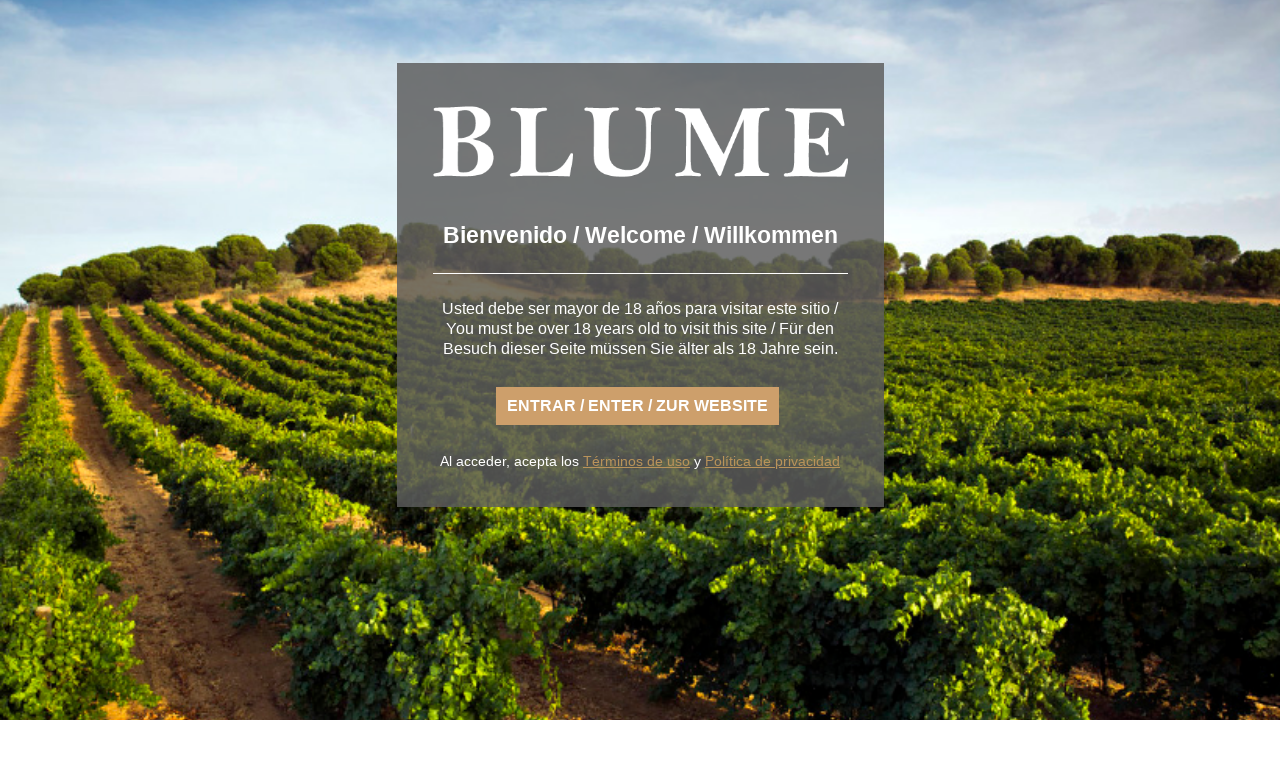

--- FILE ---
content_type: text/css
request_url: https://blume.com.es/wp-content/plugins/dispensary-age-verification/public/css/dispensary-age-verification-public.min.css?ver=2.9.1
body_size: 644
content:
.avwp-av,.avwp-av button{font-family:"Playfair Display",Sans-serif;border-radius:0}.avwp-av,.avwp-av .errors li span,.avwp-av button{text-align:center;box-sizing:border-box}.avwp-av,.avwp-av .errors,.avwp-av .errors li span,.avwp-av .fields,.avwp-av button,.avwp-av button.yes:hover,.avwp-av button:hover,.avwp-av h2,.avwp-av p,.avwp-av-overlay{box-sizing:border-box}.avwp-av-overlay{background:rgba(0,0,0,.9);cursor:wait;height:100%;opacity:0;position:fixed;top:0;right:0;bottom:0;left:0;width:100%;z-index:99998}.avwp-av{background:#5c5c5cd4;box-shadow:0 0 15px #000;opacity:1;position:fixed;padding:36px;width:487px;z-index:99999}.avwp-av h2{border-bottom:1px solid #fff;color:#fff;font-size:23px;margin:0 0 12px;padding-bottom:21px;padding-top:15px}.avwp-av img{margin-bottom:12px;max-width:100%;height:auto}.avwp-av .terms,.avwp-av button,.avwp-av p:last-child{margin-bottom:0}.avwp-av p{margin:0;color:#fff;line-height:20px}.avwp-av .content{margin-top:25px}.avwp-av p strong{color:#ff1f1f}.avwp-av button{background:#ddd;border:1px solid transparent;color:#fff;cursor:pointer;display:inline-block;font-weight:700;line-height:1.5;margin-left:1%;margin-top:12px;padding:6px 10px;vertical-align:middle;white-space:nowrap;-ms-touch-action:manipulation;touch-action:manipulation;-webkit-user-select:none;-moz-user-select:none;-ms-user-select:none;user-select:none}.avwp-av button:hover{background:#dadada;border:1px solid transparent}.avwp-av button.yes{background:#cd9f6b;margin-left:0;margin-right:1%;margin-top:28px}.avwp-av button.yes:hover{background:#cd9f6b}.avwp-av .terms{margin-top:26px;font-size:14px}.avwp-av .errors{color:#ff1f1f;font-size:12px;line-height:18px;margin:0 0 20px}.avwp-av .errors li,.avwp-av .errors ul{box-sizing:border-box;list-style:none;margin:0;padding:0 0 3px}.avwp-av .errors li span{background:#ebebeb;border:1px solid #ccc;border-radius:7px;color:#ff1f1f;display:inline-block;font-size:9px;font-weight:700;height:14px;line-height:13px;margin-right:5px;position:relative;top:-2px;text-shadow:1px 1px 0 #fff;width:14px}.avwp-av .fields{clear:both;margin:10px 0}@media (max-width:500px){.avwp-av{box-sizing:border-box;margin-left:1px;margin-right:20px;width:auto}.avwp-av img{max-width:100%;max-height:200px}.avwp-av button{box-sizing:border-box;display:block;width:100%}.avwp-av button.no,.avwp-av button.yes{margin-left:0;margin-right:0}}


--- FILE ---
content_type: text/css
request_url: https://blume.com.es/wp-content/uploads/elementor/css/post-2183.css?ver=1734659832
body_size: 1890
content:
.elementor-widget-icon-list .elementor-icon-list-item:not(:last-child):after{border-color:var( --e-global-color-text );}.elementor-widget-icon-list .elementor-icon-list-icon i{color:var( --e-global-color-primary );}.elementor-widget-icon-list .elementor-icon-list-icon svg{fill:var( --e-global-color-primary );}.elementor-widget-icon-list .elementor-icon-list-item > .elementor-icon-list-text, .elementor-widget-icon-list .elementor-icon-list-item > a{font-family:var( --e-global-typography-text-font-family ), Sans-serif;font-weight:var( --e-global-typography-text-font-weight );}.elementor-widget-icon-list .elementor-icon-list-text{color:var( --e-global-color-secondary );}.elementor-2183 .elementor-element.elementor-element-32bc52c > .elementor-widget-container{margin:0px 0px 0px 0px;}.elementor-2183 .elementor-element.elementor-element-32bc52c .elementor-icon-list-items:not(.elementor-inline-items) .elementor-icon-list-item:not(:last-child){padding-bottom:calc(16px/2);}.elementor-2183 .elementor-element.elementor-element-32bc52c .elementor-icon-list-items:not(.elementor-inline-items) .elementor-icon-list-item:not(:first-child){margin-top:calc(16px/2);}.elementor-2183 .elementor-element.elementor-element-32bc52c .elementor-icon-list-items.elementor-inline-items .elementor-icon-list-item{margin-right:calc(16px/2);margin-left:calc(16px/2);}.elementor-2183 .elementor-element.elementor-element-32bc52c .elementor-icon-list-items.elementor-inline-items{margin-right:calc(-16px/2);margin-left:calc(-16px/2);}body.rtl .elementor-2183 .elementor-element.elementor-element-32bc52c .elementor-icon-list-items.elementor-inline-items .elementor-icon-list-item:after{left:calc(-16px/2);}body:not(.rtl) .elementor-2183 .elementor-element.elementor-element-32bc52c .elementor-icon-list-items.elementor-inline-items .elementor-icon-list-item:after{right:calc(-16px/2);}.elementor-2183 .elementor-element.elementor-element-32bc52c .elementor-icon-list-icon i{color:#000000;transition:color 0.3s;}.elementor-2183 .elementor-element.elementor-element-32bc52c .elementor-icon-list-icon svg{fill:#000000;transition:fill 0.3s;}.elementor-2183 .elementor-element.elementor-element-32bc52c .elementor-icon-list-item:hover .elementor-icon-list-icon i{color:#EFB810;}.elementor-2183 .elementor-element.elementor-element-32bc52c .elementor-icon-list-item:hover .elementor-icon-list-icon svg{fill:#EFB810;}.elementor-2183 .elementor-element.elementor-element-32bc52c{--e-icon-list-icon-size:17px;--e-icon-list-icon-align:center;--e-icon-list-icon-margin:0 calc(var(--e-icon-list-icon-size, 1em) * 0.125);--icon-vertical-offset:0px;}.elementor-2183 .elementor-element.elementor-element-32bc52c .elementor-icon-list-text{transition:color 0.3s;}.elementor-widget-image .widget-image-caption{color:var( --e-global-color-text );font-family:var( --e-global-typography-text-font-family ), Sans-serif;font-weight:var( --e-global-typography-text-font-weight );}.elementor-2183 .elementor-element.elementor-element-ce553ee img{width:100px;height:76px;}.elementor-2183 .elementor-element.elementor-element-3473c1aa > .elementor-container > .elementor-column > .elementor-widget-wrap{align-content:center;align-items:center;}.elementor-2183 .elementor-element.elementor-element-3473c1aa > .elementor-background-overlay{opacity:0.87;transition:background 0.3s, border-radius 0.3s, opacity 0.3s;}.elementor-2183 .elementor-element.elementor-element-3473c1aa{box-shadow:0px 0px 8px 0px rgba(0,0,0,0.5);transition:background 0.3s, border 0.3s, border-radius 0.3s, box-shadow 0.3s;margin-top:0px;margin-bottom:0px;padding:20px 0px 20px 0px;z-index:9999;}.elementor-2183 .elementor-element.elementor-element-5fbedca4 > .elementor-widget-wrap > .elementor-widget:not(.elementor-widget__width-auto):not(.elementor-widget__width-initial):not(:last-child):not(.elementor-absolute){margin-bottom:0px;}.elementor-2183 .elementor-element.elementor-element-5fbedca4 > .elementor-element-populated{margin:0px 0px 0px 0px;--e-column-margin-right:0px;--e-column-margin-left:0px;padding:0px 0px 0px 0px;}.elementor-widget-site-logo .hfe-site-logo-container .hfe-site-logo-img{border-color:var( --e-global-color-primary );}.elementor-widget-site-logo .widget-image-caption{color:var( --e-global-color-text );font-family:var( --e-global-typography-text-font-family ), Sans-serif;font-weight:var( --e-global-typography-text-font-weight );}.elementor-2183 .elementor-element.elementor-element-3b254d3e .hfe-site-logo-container, .elementor-2183 .elementor-element.elementor-element-3b254d3e .hfe-caption-width figcaption{text-align:left;}.elementor-2183 .elementor-element.elementor-element-3b254d3e .hfe-site-logo .hfe-site-logo-container img{width:205px;}.elementor-2183 .elementor-element.elementor-element-3b254d3e .widget-image-caption{margin-top:0px;margin-bottom:0px;}.elementor-2183 .elementor-element.elementor-element-3b254d3e .hfe-site-logo-container .hfe-site-logo-img{border-style:none;}.elementor-widget-navigation-menu .menu-item a.hfe-menu-item.elementor-button{background-color:var( --e-global-color-accent );font-family:var( --e-global-typography-accent-font-family ), Sans-serif;font-weight:var( --e-global-typography-accent-font-weight );}.elementor-widget-navigation-menu .menu-item a.hfe-menu-item.elementor-button:hover{background-color:var( --e-global-color-accent );}.elementor-widget-navigation-menu a.hfe-menu-item, .elementor-widget-navigation-menu a.hfe-sub-menu-item{font-family:var( --e-global-typography-primary-font-family ), Sans-serif;font-weight:var( --e-global-typography-primary-font-weight );}.elementor-widget-navigation-menu .menu-item a.hfe-menu-item, .elementor-widget-navigation-menu .sub-menu a.hfe-sub-menu-item{color:var( --e-global-color-text );}.elementor-widget-navigation-menu .menu-item a.hfe-menu-item:hover,
								.elementor-widget-navigation-menu .sub-menu a.hfe-sub-menu-item:hover,
								.elementor-widget-navigation-menu .menu-item.current-menu-item a.hfe-menu-item,
								.elementor-widget-navigation-menu .menu-item a.hfe-menu-item.highlighted,
								.elementor-widget-navigation-menu .menu-item a.hfe-menu-item:focus{color:var( --e-global-color-accent );}.elementor-widget-navigation-menu .hfe-nav-menu-layout:not(.hfe-pointer__framed) .menu-item.parent a.hfe-menu-item:before,
								.elementor-widget-navigation-menu .hfe-nav-menu-layout:not(.hfe-pointer__framed) .menu-item.parent a.hfe-menu-item:after{background-color:var( --e-global-color-accent );}.elementor-widget-navigation-menu .hfe-nav-menu-layout:not(.hfe-pointer__framed) .menu-item.parent .sub-menu .hfe-has-submenu-container a:after{background-color:var( --e-global-color-accent );}.elementor-widget-navigation-menu .hfe-pointer__framed .menu-item.parent a.hfe-menu-item:before,
								.elementor-widget-navigation-menu .hfe-pointer__framed .menu-item.parent a.hfe-menu-item:after{border-color:var( --e-global-color-accent );}
							.elementor-widget-navigation-menu .sub-menu li a.hfe-sub-menu-item,
							.elementor-widget-navigation-menu nav.hfe-dropdown li a.hfe-sub-menu-item,
							.elementor-widget-navigation-menu nav.hfe-dropdown li a.hfe-menu-item,
							.elementor-widget-navigation-menu nav.hfe-dropdown-expandible li a.hfe-menu-item,
							.elementor-widget-navigation-menu nav.hfe-dropdown-expandible li a.hfe-sub-menu-item{font-family:var( --e-global-typography-accent-font-family ), Sans-serif;font-weight:var( --e-global-typography-accent-font-weight );}.elementor-2183 .elementor-element.elementor-element-757951a4 .menu-item a.hfe-menu-item{padding-left:15px;padding-right:15px;}.elementor-2183 .elementor-element.elementor-element-757951a4 .menu-item a.hfe-sub-menu-item{padding-left:calc( 15px + 20px );padding-right:15px;}.elementor-2183 .elementor-element.elementor-element-757951a4 .hfe-nav-menu__layout-vertical .menu-item ul ul a.hfe-sub-menu-item{padding-left:calc( 15px + 40px );padding-right:15px;}.elementor-2183 .elementor-element.elementor-element-757951a4 .hfe-nav-menu__layout-vertical .menu-item ul ul ul a.hfe-sub-menu-item{padding-left:calc( 15px + 60px );padding-right:15px;}.elementor-2183 .elementor-element.elementor-element-757951a4 .hfe-nav-menu__layout-vertical .menu-item ul ul ul ul a.hfe-sub-menu-item{padding-left:calc( 15px + 80px );padding-right:15px;}.elementor-2183 .elementor-element.elementor-element-757951a4 .menu-item a.hfe-menu-item, .elementor-2183 .elementor-element.elementor-element-757951a4 .menu-item a.hfe-sub-menu-item{padding-top:15px;padding-bottom:15px;}.elementor-2183 .elementor-element.elementor-element-757951a4 ul.sub-menu{width:220px;}.elementor-2183 .elementor-element.elementor-element-757951a4 .sub-menu a.hfe-sub-menu-item,
						 .elementor-2183 .elementor-element.elementor-element-757951a4 nav.hfe-dropdown li a.hfe-menu-item,
						 .elementor-2183 .elementor-element.elementor-element-757951a4 nav.hfe-dropdown li a.hfe-sub-menu-item,
						 .elementor-2183 .elementor-element.elementor-element-757951a4 nav.hfe-dropdown-expandible li a.hfe-menu-item,
						 .elementor-2183 .elementor-element.elementor-element-757951a4 nav.hfe-dropdown-expandible li a.hfe-sub-menu-item{padding-top:15px;padding-bottom:15px;}.elementor-2183 .elementor-element.elementor-element-757951a4 .hfe-nav-menu__toggle{margin-left:auto;}.elementor-2183 .elementor-element.elementor-element-757951a4 a.hfe-menu-item, .elementor-2183 .elementor-element.elementor-element-757951a4 a.hfe-sub-menu-item{font-family:"Raleway", Sans-serif;font-size:15px;font-weight:600;text-transform:uppercase;}.elementor-2183 .elementor-element.elementor-element-757951a4 .menu-item a.hfe-menu-item, .elementor-2183 .elementor-element.elementor-element-757951a4 .sub-menu a.hfe-sub-menu-item{color:#000000;}.elementor-2183 .elementor-element.elementor-element-757951a4 .menu-item a.hfe-menu-item:hover,
								.elementor-2183 .elementor-element.elementor-element-757951a4 .sub-menu a.hfe-sub-menu-item:hover,
								.elementor-2183 .elementor-element.elementor-element-757951a4 .menu-item.current-menu-item a.hfe-menu-item,
								.elementor-2183 .elementor-element.elementor-element-757951a4 .menu-item a.hfe-menu-item.highlighted,
								.elementor-2183 .elementor-element.elementor-element-757951a4 .menu-item a.hfe-menu-item:focus{color:#EFB810;}.elementor-2183 .elementor-element.elementor-element-757951a4 .menu-item.current-menu-item a.hfe-menu-item,
								.elementor-2183 .elementor-element.elementor-element-757951a4 .menu-item.current-menu-ancestor a.hfe-menu-item{color:#EFB810;}.elementor-2183 .elementor-element.elementor-element-757951a4 .sub-menu,
								.elementor-2183 .elementor-element.elementor-element-757951a4 nav.hfe-dropdown,
								.elementor-2183 .elementor-element.elementor-element-757951a4 nav.hfe-dropdown-expandible,
								.elementor-2183 .elementor-element.elementor-element-757951a4 nav.hfe-dropdown .menu-item a.hfe-menu-item,
								.elementor-2183 .elementor-element.elementor-element-757951a4 nav.hfe-dropdown .menu-item a.hfe-sub-menu-item{background-color:#fff;}.elementor-2183 .elementor-element.elementor-element-757951a4 .sub-menu li.menu-item:not(:last-child),
						.elementor-2183 .elementor-element.elementor-element-757951a4 nav.hfe-dropdown li.menu-item:not(:last-child),
						.elementor-2183 .elementor-element.elementor-element-757951a4 nav.hfe-dropdown-expandible li.menu-item:not(:last-child){border-bottom-style:solid;border-bottom-color:#c4c4c4;border-bottom-width:1px;}.elementor-2183 .elementor-element.elementor-element-757951a4 div.hfe-nav-menu-icon{color:#000000;}.elementor-2183 .elementor-element.elementor-element-757951a4 div.hfe-nav-menu-icon svg{fill:#000000;}.elementor-widget-polylang-language-switcher .cpel-switcher__lang a{font-family:var( --e-global-typography-primary-font-family ), Sans-serif;font-weight:var( --e-global-typography-primary-font-weight );color:var( --e-global-color-text );}.elementor-widget-polylang-language-switcher .cpel-switcher__icon{color:var( --e-global-color-text );}.elementor-widget-polylang-language-switcher .cpel-switcher__lang a:hover, .elementor-widget-polylang-language-switcher .cpel-switcher__lang a:focus{font-family:var( --e-global-typography-primary-font-family ), Sans-serif;font-weight:var( --e-global-typography-primary-font-weight );color:var( --e-global-color-accent );}.elementor-widget-polylang-language-switcher .cpel-switcher__lang.cpel-switcher__lang--active a{font-family:var( --e-global-typography-primary-font-family ), Sans-serif;font-weight:var( --e-global-typography-primary-font-weight );}.elementor-2183 .elementor-element.elementor-element-03b5603{width:var( --container-widget-width, 98.964% );max-width:98.964%;--container-widget-width:98.964%;--container-widget-flex-grow:0;}.elementor-2183 .elementor-element.elementor-element-03b5603 > .elementor-widget-container{margin:0% 0% 3% 0%;}.elementor-2183 .elementor-element.elementor-element-03b5603 .cpel-switcher__lang a{font-family:"Raleway", Sans-serif;font-weight:600;text-transform:uppercase;color:#000000;}.elementor-2183 .elementor-element.elementor-element-03b5603 .cpel-switcher__icon{color:#000000;padding-left:10px;}.elementor-2183 .elementor-element.elementor-element-03b5603.cpel-switcher--layout-dropdown .cpel-switcher__lang a{background-color:#FFFFFF00;}.elementor-2183 .elementor-element.elementor-element-03b5603 .cpel-switcher__lang a:hover, .elementor-2183 .elementor-element.elementor-element-03b5603 .cpel-switcher__lang a:focus{color:#EFB810;}.elementor-2183 .elementor-element.elementor-element-03b5603.cpel-switcher--layout-dropdown .cpel-switcher__lang a:hover, .elementor-2183 .elementor-element.elementor-element-03b5603.cpel-switcher--layout-dropdown .cpel-switcher__lang a:focus{background-color:#D9D9D900;}.elementor-2183 .elementor-element.elementor-element-03b5603.cpel-switcher--aspect-ratio-11 .cpel-switcher__flag{width:20px;height:20px;}.elementor-2183 .elementor-element.elementor-element-03b5603.cpel-switcher--aspect-ratio-43 .cpel-switcher__flag{width:20px;height:calc(20px * 0.75);}.elementor-2183 .elementor-element.elementor-element-03b5603 .cpel-switcher__flag img{border-radius:0px;}.elementor-2183 .elementor-element.elementor-element-03b5603 .cpel-switcher__name{padding-left:10px;}.elementor-2183 .elementor-element.elementor-element-335f01d{width:var( --container-widget-width, 100% );max-width:100%;--container-widget-width:100%;--container-widget-flex-grow:0;--e-icon-list-icon-size:17px;--e-icon-list-icon-align:center;--e-icon-list-icon-margin:0 calc(var(--e-icon-list-icon-size, 1em) * 0.125);--icon-vertical-offset:0px;}.elementor-2183 .elementor-element.elementor-element-335f01d > .elementor-widget-container{margin:0px 0px 0px 0px;}.elementor-2183 .elementor-element.elementor-element-335f01d .elementor-icon-list-items:not(.elementor-inline-items) .elementor-icon-list-item:not(:last-child){padding-bottom:calc(16px/2);}.elementor-2183 .elementor-element.elementor-element-335f01d .elementor-icon-list-items:not(.elementor-inline-items) .elementor-icon-list-item:not(:first-child){margin-top:calc(16px/2);}.elementor-2183 .elementor-element.elementor-element-335f01d .elementor-icon-list-items.elementor-inline-items .elementor-icon-list-item{margin-right:calc(16px/2);margin-left:calc(16px/2);}.elementor-2183 .elementor-element.elementor-element-335f01d .elementor-icon-list-items.elementor-inline-items{margin-right:calc(-16px/2);margin-left:calc(-16px/2);}body.rtl .elementor-2183 .elementor-element.elementor-element-335f01d .elementor-icon-list-items.elementor-inline-items .elementor-icon-list-item:after{left:calc(-16px/2);}body:not(.rtl) .elementor-2183 .elementor-element.elementor-element-335f01d .elementor-icon-list-items.elementor-inline-items .elementor-icon-list-item:after{right:calc(-16px/2);}.elementor-2183 .elementor-element.elementor-element-335f01d .elementor-icon-list-icon i{color:#000000;transition:color 0.3s;}.elementor-2183 .elementor-element.elementor-element-335f01d .elementor-icon-list-icon svg{fill:#000000;transition:fill 0.3s;}.elementor-2183 .elementor-element.elementor-element-335f01d .elementor-icon-list-item:hover .elementor-icon-list-icon i{color:#EFB810;}.elementor-2183 .elementor-element.elementor-element-335f01d .elementor-icon-list-item:hover .elementor-icon-list-icon svg{fill:#EFB810;}.elementor-2183 .elementor-element.elementor-element-335f01d .elementor-icon-list-text{transition:color 0.3s;}@media(min-width:768px){.elementor-2183 .elementor-element.elementor-element-bb39c52{width:50.965%;}.elementor-2183 .elementor-element.elementor-element-17481c7{width:14.123%;}.elementor-2183 .elementor-element.elementor-element-4da4f912{width:9.868%;}}@media(max-width:1024px){.elementor-2183 .elementor-element.elementor-element-c3cbca1{margin-top:10px;margin-bottom:0px;}.elementor-2183 .elementor-element.elementor-element-32bc52c > .elementor-widget-container{margin:0px 0px 0px 0px;padding:0px 20px 0px 0px;}.elementor-2183 .elementor-element.elementor-element-3473c1aa{padding:0px 20px 10px 20px;}.elementor-2183 .elementor-element.elementor-element-757951a4 nav.hfe-nav-menu__layout-horizontal:not(.hfe-dropdown) ul.sub-menu, .elementor-2183 .elementor-element.elementor-element-757951a4 nav.hfe-nav-menu__layout-expandible.menu-is-active, .elementor-2183 .elementor-element.elementor-element-757951a4 nav.hfe-nav-menu__layout-vertical:not(.hfe-dropdown) ul.sub-menu{margin-top:10px;}.elementor-2183 .elementor-element.elementor-element-757951a4 .hfe-dropdown.menu-is-active{margin-top:10px;}.elementor-2183 .elementor-element.elementor-element-757951a4 .hfe-nav-menu-icon{font-size:25px;}.elementor-2183 .elementor-element.elementor-element-757951a4 .hfe-nav-menu-icon svg{font-size:25px;line-height:25px;height:25px;width:25px;}}@media(max-width:767px){.elementor-2183 .elementor-element.elementor-element-c3cbca1{margin-top:10px;margin-bottom:0px;padding:0px 20px 0px 0px;}.elementor-2183 .elementor-element.elementor-element-32bc52c .elementor-icon-list-items:not(.elementor-inline-items) .elementor-icon-list-item:not(:last-child){padding-bottom:calc(10px/2);}.elementor-2183 .elementor-element.elementor-element-32bc52c .elementor-icon-list-items:not(.elementor-inline-items) .elementor-icon-list-item:not(:first-child){margin-top:calc(10px/2);}.elementor-2183 .elementor-element.elementor-element-32bc52c .elementor-icon-list-items.elementor-inline-items .elementor-icon-list-item{margin-right:calc(10px/2);margin-left:calc(10px/2);}.elementor-2183 .elementor-element.elementor-element-32bc52c .elementor-icon-list-items.elementor-inline-items{margin-right:calc(-10px/2);margin-left:calc(-10px/2);}body.rtl .elementor-2183 .elementor-element.elementor-element-32bc52c .elementor-icon-list-items.elementor-inline-items .elementor-icon-list-item:after{left:calc(-10px/2);}body:not(.rtl) .elementor-2183 .elementor-element.elementor-element-32bc52c .elementor-icon-list-items.elementor-inline-items .elementor-icon-list-item:after{right:calc(-10px/2);}.elementor-2183 .elementor-element.elementor-element-32bc52c{--e-icon-list-icon-size:15px;}.elementor-2183 .elementor-element.elementor-element-3473c1aa{padding:0px 20px 10px 20px;}.elementor-2183 .elementor-element.elementor-element-5fbedca4{width:40%;}.elementor-2183 .elementor-element.elementor-element-bb39c52{width:60%;}.elementor-2183 .elementor-element.elementor-element-4da4f912{width:100%;}.elementor-2183 .elementor-element.elementor-element-335f01d .elementor-icon-list-items:not(.elementor-inline-items) .elementor-icon-list-item:not(:last-child){padding-bottom:calc(10px/2);}.elementor-2183 .elementor-element.elementor-element-335f01d .elementor-icon-list-items:not(.elementor-inline-items) .elementor-icon-list-item:not(:first-child){margin-top:calc(10px/2);}.elementor-2183 .elementor-element.elementor-element-335f01d .elementor-icon-list-items.elementor-inline-items .elementor-icon-list-item{margin-right:calc(10px/2);margin-left:calc(10px/2);}.elementor-2183 .elementor-element.elementor-element-335f01d .elementor-icon-list-items.elementor-inline-items{margin-right:calc(-10px/2);margin-left:calc(-10px/2);}body.rtl .elementor-2183 .elementor-element.elementor-element-335f01d .elementor-icon-list-items.elementor-inline-items .elementor-icon-list-item:after{left:calc(-10px/2);}body:not(.rtl) .elementor-2183 .elementor-element.elementor-element-335f01d .elementor-icon-list-items.elementor-inline-items .elementor-icon-list-item:after{right:calc(-10px/2);}.elementor-2183 .elementor-element.elementor-element-335f01d{--e-icon-list-icon-size:15px;}}@media(max-width:1024px) and (min-width:768px){.elementor-2183 .elementor-element.elementor-element-5fbedca4{width:40%;}.elementor-2183 .elementor-element.elementor-element-bb39c52{width:60%;}.elementor-2183 .elementor-element.elementor-element-4da4f912{width:100%;}}

--- FILE ---
content_type: text/css
request_url: https://blume.com.es/wp-content/uploads/elementor/css/post-10563.css?ver=1734659832
body_size: 995
content:
.elementor-10563 .elementor-element.elementor-element-38b26142:not(.elementor-motion-effects-element-type-background), .elementor-10563 .elementor-element.elementor-element-38b26142 > .elementor-motion-effects-container > .elementor-motion-effects-layer{background-image:url("https://blume.com.es/wp-content/uploads/2020/07/bgfooterblumegreen.jpg");background-repeat:no-repeat;background-size:cover;}.elementor-10563 .elementor-element.elementor-element-38b26142 > .elementor-background-overlay{background-color:#0C0C20;opacity:0.3;transition:background 0.3s, border-radius 0.3s, opacity 0.3s;}.elementor-10563 .elementor-element.elementor-element-38b26142 > .elementor-container{max-width:1200px;}.elementor-10563 .elementor-element.elementor-element-38b26142{transition:background 0.3s, border 0.3s, border-radius 0.3s, box-shadow 0.3s;padding:50px 0px 20px 0px;}.elementor-10563 .elementor-element.elementor-element-4eca059e > .elementor-element-populated{margin:0px 0px 0px 0px;--e-column-margin-right:0px;--e-column-margin-left:0px;padding:0px 0px 0px 0px;}.elementor-10563 .elementor-element.elementor-element-4209950e > .elementor-container{max-width:1200px;}.elementor-10563 .elementor-element.elementor-element-70f16cc2 > .elementor-element-populated{border-style:solid;border-width:0px 0px 1px 0px;border-color:rgba(255,255,255,0.2);padding:0px 230px 40px 230px;}.elementor-widget-image .widget-image-caption{color:var( --e-global-color-text );font-family:var( --e-global-typography-text-font-family ), Sans-serif;font-weight:var( --e-global-typography-text-font-weight );}.elementor-10563 .elementor-element.elementor-element-692492b img{width:30%;}.elementor-widget-text-editor{color:var( --e-global-color-text );font-family:var( --e-global-typography-text-font-family ), Sans-serif;font-weight:var( --e-global-typography-text-font-weight );}.elementor-widget-text-editor.elementor-drop-cap-view-stacked .elementor-drop-cap{background-color:var( --e-global-color-primary );}.elementor-widget-text-editor.elementor-drop-cap-view-framed .elementor-drop-cap, .elementor-widget-text-editor.elementor-drop-cap-view-default .elementor-drop-cap{color:var( --e-global-color-primary );border-color:var( --e-global-color-primary );}.elementor-10563 .elementor-element.elementor-element-34f8061e > .elementor-widget-container{margin:-10px 0px -10px 0px;}.elementor-10563 .elementor-element.elementor-element-34f8061e{text-align:center;color:#d7d7d9;font-family:"Raleway", Sans-serif;font-size:15px;font-weight:500;}.elementor-widget-icon-list .elementor-icon-list-item:not(:last-child):after{border-color:var( --e-global-color-text );}.elementor-widget-icon-list .elementor-icon-list-icon i{color:var( --e-global-color-primary );}.elementor-widget-icon-list .elementor-icon-list-icon svg{fill:var( --e-global-color-primary );}.elementor-widget-icon-list .elementor-icon-list-item > .elementor-icon-list-text, .elementor-widget-icon-list .elementor-icon-list-item > a{font-family:var( --e-global-typography-text-font-family ), Sans-serif;font-weight:var( --e-global-typography-text-font-weight );}.elementor-widget-icon-list .elementor-icon-list-text{color:var( --e-global-color-secondary );}.elementor-10563 .elementor-element.elementor-element-1fea416a .elementor-icon-list-icon i{transition:color 0.3s;}.elementor-10563 .elementor-element.elementor-element-1fea416a .elementor-icon-list-icon svg{transition:fill 0.3s;}.elementor-10563 .elementor-element.elementor-element-1fea416a{--e-icon-list-icon-size:14px;--icon-vertical-offset:0px;}.elementor-10563 .elementor-element.elementor-element-1fea416a .elementor-icon-list-item > .elementor-icon-list-text, .elementor-10563 .elementor-element.elementor-element-1fea416a .elementor-icon-list-item > a{font-family:"Raleway", Sans-serif;font-size:14px;font-weight:600;}.elementor-10563 .elementor-element.elementor-element-1fea416a .elementor-icon-list-text{color:#D7D7D9;transition:color 0.3s;}.elementor-10563 .elementor-element.elementor-element-58e95ed3 .elementor-icon-list-icon i{color:#D7D7D9;transition:color 0.3s;}.elementor-10563 .elementor-element.elementor-element-58e95ed3 .elementor-icon-list-icon svg{fill:#D7D7D9;transition:fill 0.3s;}.elementor-10563 .elementor-element.elementor-element-58e95ed3{--e-icon-list-icon-size:14px;--icon-vertical-offset:0px;}.elementor-10563 .elementor-element.elementor-element-58e95ed3 .elementor-icon-list-item > .elementor-icon-list-text, .elementor-10563 .elementor-element.elementor-element-58e95ed3 .elementor-icon-list-item > a{font-family:"Raleway", Sans-serif;font-size:14px;font-weight:600;}.elementor-10563 .elementor-element.elementor-element-58e95ed3 .elementor-icon-list-text{color:#D7D7D9;transition:color 0.3s;}.elementor-10563 .elementor-element.elementor-element-158c68a > .elementor-widget-container{margin:10px 0px 0px 0px;}.elementor-10563 .elementor-element.elementor-element-158c68a img{width:200px;}.elementor-10563 .elementor-element.elementor-element-5aa6b01d > .elementor-container{max-width:1200px;}.elementor-10563 .elementor-element.elementor-element-5aa6b01d{border-style:solid;border-width:1px 0px 0px 0px;border-color:#4b445a;margin-top:0px;margin-bottom:0px;}.elementor-10563 .elementor-element.elementor-element-4626de0c > .elementor-element-populated{padding:30px 0px 0px 0px;}.elementor-widget-heading .elementor-heading-title{font-family:var( --e-global-typography-primary-font-family ), Sans-serif;font-weight:var( --e-global-typography-primary-font-weight );color:var( --e-global-color-primary );}.elementor-10563 .elementor-element.elementor-element-424900a1{text-align:center;}.elementor-10563 .elementor-element.elementor-element-424900a1 .elementor-heading-title{font-family:"Raleway", Sans-serif;font-size:14px;font-weight:300;color:#d7d7d9;}@media(max-width:1024px){.elementor-10563 .elementor-element.elementor-element-38b26142:not(.elementor-motion-effects-element-type-background), .elementor-10563 .elementor-element.elementor-element-38b26142 > .elementor-motion-effects-container > .elementor-motion-effects-layer{background-position:center center;}.elementor-10563 .elementor-element.elementor-element-38b26142{padding:0px 0px 0px 0px;}.elementor-10563 .elementor-element.elementor-element-4eca059e > .elementor-element-populated{margin:50px 0px 35px 0px;--e-column-margin-right:0px;--e-column-margin-left:0px;}.elementor-10563 .elementor-element.elementor-element-4209950e{margin-top:0px;margin-bottom:0px;padding:0px 0px 0px 0px;}.elementor-10563 .elementor-element.elementor-element-70f16cc2 > .elementor-element-populated{padding:30px 50px 50px 50px;}.elementor-10563 .elementor-element.elementor-element-34f8061e{text-align:center;}.elementor-10563 .elementor-element.elementor-element-5aa6b01d{margin-top:0px;margin-bottom:0px;}}@media(max-width:767px){.elementor-10563 .elementor-element.elementor-element-38b26142:not(.elementor-motion-effects-element-type-background), .elementor-10563 .elementor-element.elementor-element-38b26142 > .elementor-motion-effects-container > .elementor-motion-effects-layer{background-position:center center;}.elementor-10563 .elementor-element.elementor-element-38b26142{padding:0px 0px 0px 0px;}.elementor-10563 .elementor-element.elementor-element-4209950e{margin-top:-20px;margin-bottom:0px;}.elementor-10563 .elementor-element.elementor-element-70f16cc2 > .elementor-widget-wrap > .elementor-widget:not(.elementor-widget__width-auto):not(.elementor-widget__width-initial):not(:last-child):not(.elementor-absolute){margin-bottom:0px;}.elementor-10563 .elementor-element.elementor-element-70f16cc2 > .elementor-element-populated{padding:30px 25px 030px 25px;}.elementor-10563 .elementor-element.elementor-element-34f8061e > .elementor-widget-container{margin:0px 0px 0px 0px;padding:0px 0px 0px 0px;}.elementor-10563 .elementor-element.elementor-element-1fea416a > .elementor-widget-container{margin:0px 0px 10px 0px;}.elementor-10563 .elementor-element.elementor-element-158c68a > .elementor-widget-container{margin:10px 0px 0px 0px;}}

--- FILE ---
content_type: text/javascript
request_url: https://blume.com.es/wp-content/themes/blume/js/blm.js?ver=1.1.3
body_size: 258
content:
document.addEventListener("DOMContentLoaded", function(event) {     
    jQuery('#bntsound').click(function(){ 
        var video = document.getElementById("myVideo");
        video.muted = !video.muted;
	}); 
	
    jQuery('#bntsound2').click(function(){ 
		var video = document.getElementsByClassName("elementor-background-video-hosted elementor-html5-video");
        video[0].muted = !video[0].muted;
	}); 	
	
	PUM.getPopup(10737).on('pumBeforeOpen', function(){
        $iframe = jQuery(this).find('iframe')
        src = $iframe.prop('src');
        $iframe.prop('src', '').prop('src', src + '&autoplay=1&mute=1');
        $iframe.prop('height', '800')
        $iframe.prop('width', '100%')
    });
	
}); 




--- FILE ---
content_type: image/svg+xml
request_url: https://blume.com.es/wp-content/uploads/2023/10/pdr_1col_logoCMYK.svg
body_size: 12936
content:
<?xml version="1.0" encoding="UTF-8" standalone="no"?>
<svg
   xmlns:dc="http://purl.org/dc/elements/1.1/"
   xmlns:cc="http://creativecommons.org/ns#"
   xmlns:rdf="http://www.w3.org/1999/02/22-rdf-syntax-ns#"
   xmlns:svg="http://www.w3.org/2000/svg"
   xmlns="http://www.w3.org/2000/svg"
   viewBox="0 0 878.18665 737.40002"
   height="737.40002"
   width="878.18665"
   xml:space="preserve"
   id="svg2"
   version="1.1"><metadata
     id="metadata8"><rdf:RDF><cc:Work
         rdf:about=""><dc:format>image/svg+xml</dc:format><dc:type
           rdf:resource="http://purl.org/dc/dcmitype/StillImage" /></cc:Work></rdf:RDF></metadata><defs
     id="defs6" /><g
     transform="matrix(1.3333333,0,0,-1.3333333,0,737.4)"
     id="g10"><g
       transform="scale(0.1)"
       id="g12"><path
         id="path14"
         style="fill:none;stroke:#ffffff;stroke-width:10;stroke-linecap:butt;stroke-linejoin:miter;stroke-miterlimit:4;stroke-dasharray:none;stroke-opacity:1"
         d="M 6581.38,5 H 5 v 5520.47 h 6576.38 z" /><path
         id="path16"
         style="fill:#231f20;fill-opacity:1;fill-rule:nonzero;stroke:none"
         d="m 5183.4,977.141 v 12.629 h -156.92 v -17.168 l 9.97,0.179 c 12.22,0.258 27.46,0.61 34.88,-6.691 3.2,-3.07 4.72,-7.449 4.72,-13.328 0,-12.532 -28.24,-66.25 -53.2,-113.66 -16.76,-31.832 -32.3,-61.543 -41.13,-81.633 -4.92,8.152 -16.52,27.23 -16.52,27.23 -30.82,50.313 -88.25,143.891 -88.25,168.063 0,16.41 22.15,18.789 42.85,19.726 l 6.76,0.352 v 16.93 h -204.1 v -16.211 l 3.59,-0.09 c 63.36,-1.957 74.97,-23.66 98.09,-66.938 L 4840,877.75 c 0.04,0 18.71,-30.301 18.71,-30.301 30.31,-48.179 67.97,-108.14 68.63,-156.469 v -93.429 c 0,-55.981 -10.35,-56.571 -60,-59.289 l -11.56,-0.66 v -16.071 h 202.46 v 16.938 l -3.51,0.172 c -50.35,2.339 -62.31,2.91 -61.53,57.218 0,0.032 0.82,84.563 0.82,84.563 0,78.457 88.28,228.258 125.98,274.879 l 0.04,0.078 c 13.67,17.551 28.67,17.699 49.45,17.91 l 13.99,0.231 z m -607.42,-344.692 -2.89,-3.14 c -58.91,-63.957 -108.21,-86.618 -188.32,-86.618 -20.86,0 -44.81,0.778 -67.35,6.809 -3.75,25.34 -4.49,51.16 -5.08,76.211 l -0.31,13.391 c 0,0.097 -0.66,99.617 -0.82,117.378 6.76,0.051 83.36,0.75 83.36,0.75 l 32.73,-2.39 c 13.75,-14.82 14.69,-42.11 15.43,-64.09 l 0.28,-7.488 14.02,0.027 8.71,59.301 c 3.28,28.121 6.72,57.172 15.98,85.469 l 1.6,4.832 h -17.19 l -5.35,-11.391 c -17.5,-37.5 -19.33,-41.441 -63.83,-41.441 0,0 -78.94,0 -85.74,0 0,6.871 0,105.261 0,105.261 0,30.629 2.07,57.071 6.09,81.02 4.93,0.301 37.39,2.281 37.39,2.281 h 60.11 c 62.19,0 69.58,-27.121 82.93,-76.351 l 4.54,-16.36 10.31,0.02 -0.63,4.199 c -5.04,35.32 -10.43,77.101 -12.15,119.121 l -0.15,3.53 h -14.57 l -1.1,-1.85 c -4.72,-8.258 -13.28,-11.95 -27.69,-11.95 -0.08,0 -262.97,0.821 -262.97,0.821 v -16.742 l 3.2,-0.348 c 40.82,-4.762 48.83,-9.492 48.83,-53.281 V 634.41 c 0.12,-41.769 0.16,-69.359 -13.87,-83.39 -8.39,-8.461 -22.5,-12.379 -44.25,-12.379 h -3.68 V 521.5 l 3.72,0.031 c 126.99,1.61 320.23,1.778 332.07,-4.312 l 3.55,-1.828 1.84,3.57 c 10.39,25.238 21.79,43.348 33.9,62.5 l 24.92,41.719 -1.64,1.871 z m -889.24,123.172 c 0.1,0.02 -10.78,-1.223 -16.9,-1.941 0,7.23 -0.13,59.91 -0.13,59.91 0,0 0.13,147.379 0.15,153.68 3.15,0.32 7.27,0.679 7.27,0.679 l 21.54,1.481 c 53.42,0 110.16,-34.34 110.16,-97.95 0,-64.55 -41.08,-103.558 -122.09,-115.859 z m 382.01,-214.902 -2.93,-3.309 c -16.13,-18.039 -32.19,-27.199 -47.66,-27.199 -57.34,0 -87.42,56.008 -119.33,115.289 -31.02,57.68 -63.2,116.699 -122.79,128.57 59.08,12.899 108.45,39.891 108.45,117.41 0,87.321 -92.67,118.29 -171.99,118.29 h -184.94 v -16.969 l 12.5,-0.461 c 36.52,-1.102 60.66,-1.891 60.66,-48.051 v -321.07 c 0,-62.719 -10.52,-62.938 -61.09,-64.047 l -22.68,-0.652 0.04,-16.989 h 222.76 v 16.989 l -6.25,0.218 c -23.95,0.723 -37.13,1.133 -59.12,12.481 -5.84,13.582 -7.25,31.82 -7.25,47.371 0,4.488 0.12,8.75 0.27,12.629 0,0.051 2.11,105.961 2.4,121.371 77.21,20.43 119.83,-49.918 164.73,-124.75 40.35,-67.199 82.07,-136.699 151.95,-136.699 44.18,0 65.4,24.871 82.47,44.828 l 10,11.461 -1.8,2.48 z m -995.17,92.23 c -19.26,-53.219 -44.17,-86.199 -108.7,-86.199 h -87.79 c -12.65,0 -23.45,1.871 -34.06,5.211 -9.41,54.051 -12.1,109.809 -12.1,165.598 0,32.871 0.89,65.73 1.77,98.152 l 1.74,97.219 c 0,57.39 11.05,57.879 57.55,59.82 l 19.7,0.871 -0.03,16.149 H 2708.4 v -16.848 l 3.41,-0.231 c 44.71,-3.152 56.73,-3.972 56.73,-53.261 l -0.89,-297.75 c -0.08,-78.328 -0.08,-83.039 -79.97,-83.039 H 2684 v -17.129 l 3.7,0.019 c 118.19,0.551 346.78,0.297 365.64,-4.761 l 3.88,-1.051 0.7,3.98 c 4.8,27.153 26.54,110.211 26.75,111.063 l 1.21,4.617 h -11.4 z m -581.57,-0.5 -2.92,-3.14 c -58.9,-63.957 -108.2,-86.618 -188.3,-86.618 -20.84,0 -44.81,0.778 -67.34,6.809 -3.79,25.41 -4.52,51.289 -5.09,76.359 l -0.31,13.243 c 0,0.07 -0.66,99.617 -0.78,117.378 6.75,0.051 83.3,0.75 83.3,0.75 l 32.77,-2.39 c 13.78,-14.82 14.66,-42.129 15.41,-64.129 l 0.25,-7.449 14.05,0.027 8.69,59.27 c 3.3,28.121 6.73,57.203 16.03,85.5 l 1.58,4.832 h -17.18 l -5.34,-11.379 c -17.54,-37.512 -19.37,-41.453 -63.86,-41.453 0,0 -78.95,0 -85.74,0 0,6.871 0,105.261 0,105.261 0,30.731 2.07,57.149 6.1,81.02 4.94,0.301 37.38,2.281 37.38,2.281 h 60.15 c 62.15,0 69.53,-27.141 82.93,-76.391 l 4.51,-16.32 10.29,0.02 -0.62,4.199 c -5.03,35.301 -10.43,77.09 -12.14,119.121 l -0.16,3.53 h -14.6 l -1.07,-1.85 c -4.74,-8.258 -13.27,-11.95 -27.69,-11.95 -0.1,0 -262.97,0.821 -262.97,0.821 v -16.742 l 3.26,-0.348 c 40.76,-4.762 48.74,-9.492 48.74,-53.281 l 0.02,-285.059 c 0.09,-41.742 0.15,-69.351 -13.85,-83.351 -8.43,-8.461 -22.48,-12.379 -44.26,-12.379 h -3.67 V 521.5 l 3.73,0.031 c 126.98,1.61 320.19,1.778 332.05,-4.312 l 3.56,-1.828 1.84,3.57 c 10.41,25.258 21.81,43.379 33.92,62.519 l 24.91,41.7 -1.66,1.871 z m -839.9,-88.929 c 0,0 -77.72,2.941 -83.08,3.121 -7.12,26.109 -8.33,53.41 -8.33,74.48 v 247.93 c 0,31.668 1.03,65.148 9.98,96.508 4.83,0.3 57.08,3.871 57.08,3.871 135.07,0 203.57,-69.621 203.57,-206.871 0,-139.2 -65.31,-219.039 -179.22,-219.039 z m -31.68,446.25 h -207.71 v -16.219 l 18.11,-0.41 c 39.89,-0.692 63.98,-1.082 63.98,-50.45 V 617.852 c 0,-79.52 0,-79.52 -57.28,-79.672 l -34.62,-0.399 0.05,-3.64 v -12.61 h 252.43 c 166.97,0 258.91,84.449 258.91,237.778 0,155.082 -96.13,230.461 -293.87,230.461" /><path
         id="path18"
         style="fill:#231f20;fill-opacity:1;fill-rule:nonzero;stroke:none"
         d="m 1074.42,1940.6 c -47.99,-33.83 -114.549,-52.79 -194.494,-52.79 -32.121,0 -63.406,1.55 -93.289,4.34 0,4.51 0,241.7 0,241.7 0,50.81 2.875,103.53 8.933,165.44 37.012,4.77 71.555,7.23 102.528,7.23 96.851,0 176.592,-35.17 221.302,-91.38 20.63,-30.73 32.38,-67.36 32.38,-108.64 0,-72.13 -29.44,-127.83 -77.36,-165.9 z M 873.109,2342.72 H 493.824 V 2319.2 L 516,2318.58 c 85.539,-2.19 137.168,-3.52 137.168,-100.63 v -608.21 c 0,-122.06 -25.742,-122.84 -134.109,-126.09 l -44.512,-1.53 0.019,-21.94 h 481.903 v 21.94 l -43.797,1.61 c -98.145,3.05 -127.774,3.99 -127.774,116.72 0,0.04 1.551,230.54 1.719,255.9 174.18,-6.65 348.383,-1.13 445.953,81.4 46.85,39.65 70.58,94.3 70.58,162.57 0,213.61 -217.38,242.4 -430.041,242.4 z M 1972.4,1804.26 c 0,0 -166.3,2.93 -173.63,3.05 2.31,6.21 144.2,387.3 149.01,400.18 5.58,-12.65 173.87,-393.79 176.71,-400.18 -7.68,-0.16 -152.09,-3.05 -152.09,-3.05 z m 365.97,-200.12 -20.61,51.48 -299.74,716.91 -3.16,-2.46 c -38.95,-30.54 -123.05,-76.67 -123.9,-77.14 l -4.47,-2.42 4.79,-1.95 c 19.99,-8.13 20.64,-10.94 23.69,-24.46 l 3.15,-12.58 c -0.42,0.12 -189.93,-504.69 -189.93,-504.69 -55.35,-147.77 -99.08,-264.47 -249.41,-264.47 h -2.87 v -22.04 h 357.31 v 22.08 l -18.95,-0.28 c -31.7,-0.65 -71.18,-1.55 -91.59,15.91 -9.25,7.84 -13.75,18.63 -13.75,32.92 0,63.74 26.35,124.63 51.83,183.54 0,0 20.57,49.18 21.88,52.31 3.88,0.07 191.57,3.08 191.57,3.08 0,0 156.32,-2.89 166.66,-3.08 9.06,-24.81 21.32,-49.69 34.47,-76.06 25.38,-50.93 51.62,-103.55 51.62,-155.17 0,-49.89 -57.53,-51.25 -103.78,-52.35 l -25.93,-0.98 0.11,-2.38 v -19.54 h 421.23 v 23.29 l -2.51,0.32 c -137.24,15.58 -145.01,35.66 -177.71,120.21 z m 947.11,299.31 39.71,-3.39 c 52.22,-4.11 111.38,-8.75 150.07,-31.95 -0.17,-0.04 -0.27,-1.18 -0.27,-3.09 0,-10.16 1.95,-41.76 1.95,-41.76 l 5.9,-138.83 c 0,-131.81 -7.3,-196.13 -131.11,-211.02 -15.59,-1.61 -34.08,-2.22 -53.31,-2.22 -251.75,0 -341.06,244.61 -341.06,454.06 0,202.11 102.6,406.06 331.77,406.06 213.28,0 275.7,-110 359.88,-289.49 l 0.69,-1.46 h 7.52 l -36.1,293.57 -1.21,0.58 c -8.55,4.3 -19.29,-3.4 -29.69,-10.82 -6.17,-4.45 -12.57,-9.03 -16.3,-9.03 -46.12,0 -93.93,12.94 -140.18,25.48 -46.58,12.58 -94.75,25.58 -141.5,25.58 -268.49,0 -486.91,-208 -486.91,-463.71 0,-273.9 195.13,-465.23 474.52,-465.23 22.78,0 44.75,2.03 66.35,5.23 v -0.35 c 2.66,0.37 5.24,0.98 7.89,1.37 0.59,0.09 1.21,0.13 1.8,0.23 v 0.08 c 97.54,15.15 186.15,55.31 273.08,124.69 l 1.35,1.08 -0.53,1.57 c -10.23,28.32 -13.88,65.4 -13.88,105.16 0,61.88 8.85,130.27 15.6,182.42 0,0 1.37,10.47 1.68,13.05 2.03,0.59 5.57,1.55 5.57,1.55 45.78,12.59 66.64,18.33 116.19,24.23 l 2.44,0.27 v 20.16 l -471.91,1.55 z m 2566.39,72.46 c -101.48,53.09 -197.32,103.2 -197.32,177.27 0,112.5 65.01,177.04 178.35,177.04 132.15,0 187.54,-138.65 210.74,-254.9 l 0.41,-2.02 h 26.06 l -32.87,278.94 h -16.89 c -1.35,-0.34 -33.68,-18.94 -33.68,-18.94 -23.78,1.1 -51.51,6.88 -78.35,12.46 -29.98,6.21 -60.94,12.65 -89.98,12.65 -154.08,0 -249.8,-87.54 -249.8,-228.43 0,-135.78 116.31,-192.16 228.84,-246.64 103.35,-50.08 200.95,-97.39 200.95,-202.19 0,-133.12 -78.84,-206.45 -221.99,-206.45 -71.71,0 -178.36,28.64 -178.36,107.39 0,17.97 5.55,31.56 10.89,44.77 5.18,12.8 10.11,24.96 10.11,40.34 0,37.27 -23.85,61.34 -60.77,61.34 -47.22,0 -64.03,-40.47 -64.03,-78.36 0,-160.9 193.37,-212.98 287.01,-212.98 159.87,0 330.65,71.8 330.65,273.37 0,129.41 -138.1,201.63 -259.97,265.34 z M 4616.23,1463.89 c -212.73,0 -324.06,215.97 -324.06,429.29 0,171.96 86.72,444.77 319.41,444.77 217.38,0 347.27,-209.61 347.27,-412.27 0,-186.25 -108.91,-461.79 -342.62,-461.79 z m 6.17,902.26 c -267.61,0 -485.35,-212.85 -485.35,-474.54 0,-250.53 216.33,-454.41 482.27,-454.41 261.01,0 490,214.5 490,459.07 0,250.3 -227.54,469.88 -486.92,469.88" /><path
         id="path20"
         style="fill:#231f20;fill-opacity:1;fill-rule:nonzero;stroke:none"
         d="m 3295.87,3205.68 c -464.9,0 -843.3,378.32 -843.3,843.26 0,464.93 378.4,843.35 843.3,843.35 464.92,0 843.32,-378.42 843.32,-843.35 0,-464.94 -378.4,-843.26 -843.32,-843.26 z m -2.7,1852.25 c -554.91,0 -1006.28,-451.49 -1006.28,-1006.31 0,-554.81 451.37,-1006.29 1006.28,-1006.29 554.92,0 1006.32,451.48 1006.32,1006.29 0,554.82 -451.4,1006.31 -1006.32,1006.31" /><path
         id="path22"
         style="fill:#231f20;fill-opacity:1;fill-rule:nonzero;stroke:none"
         d="m 3670.69,4609.27 c 0.11,-0.29 0.19,-0.58 0.27,-0.94 16.75,-62.38 -18.62,-182.61 -90.14,-306.46 -31.34,-54.29 -65.41,-102.38 -99.9,-141.08 l 2.59,0.68 -1.96,-1.97 c 51.15,10.49 110.81,16.18 172.16,16.18 126.5,0 260.56,-24.15 311.5,-76.2 -14.95,211.77 -128.33,397.02 -294.52,509.79" /><path
         id="path24"
         style="fill:#231f20;fill-opacity:1;fill-rule:nonzero;stroke:none"
         d="m 2932.52,4175.68 c 61.38,0 121,-5.69 172.15,-16.12 l -2.08,1.91 2.72,-0.68 c -34.45,38.78 -68.62,86.79 -99.91,141.08 -71.47,123.76 -106.89,244.04 -90.17,306.35 0.06,0.37 0.26,0.67 0.3,0.97 -166.17,-112.82 -279.41,-297.94 -294.37,-509.74 50.94,52.08 184.92,76.23 311.36,76.23" /><path
         id="path26"
         style="fill:#231f20;fill-opacity:1;fill-rule:nonzero;stroke:none"
         d="m 2998.67,4657.35 c 70.49,-18 158.41,-121.91 221.64,-231.39 31.25,-54.22 55.74,-107.73 72.11,-156.93 l 0.71,2.69 0.73,-2.69 c 16.4,49.2 40.79,102.71 72.05,156.93 71.5,123.83 157.99,214.62 220.32,231.28 0.41,0.11 0.78,0.24 1.2,0.3 -88.93,43.43 -188.8,67.78 -294.26,67.78 -105.57,0 -205.49,-24.44 -294.5,-67.97" /><path
         id="path28"
         style="fill:#231f20;fill-opacity:1;fill-rule:nonzero;stroke:none"
         d="m 3587.46,3445.73 c -0.37,0.08 -0.71,0.08 -1.23,0.3 -62.26,16.68 -148.82,107.45 -220.21,231.28 -31.29,54.25 -55.76,107.79 -72.21,156.99 l -0.68,-2.81 -0.71,2.81 c -16.37,-49.2 -40.86,-102.74 -72.15,-156.99 -71.56,-123.83 -157.98,-214.6 -220.19,-231.28 -0.47,-0.22 -0.84,-0.22 -1.3,-0.3 89.08,-43.39 188.91,-67.81 294.39,-67.81 105.46,0 205.37,24.42 294.29,67.81" /><path
         id="path30"
         style="fill:#231f20;fill-opacity:1;fill-rule:nonzero;stroke:none"
         d="m 3653.71,3927.59 c -61.42,0 -121.2,5.76 -172.42,16.24 l 2.06,-1.99 -2.63,0.71 c 34.73,-38.99 69.48,-88.02 100.22,-141.18 71.4,-123.83 106.91,-244.06 90.12,-306.35 -0.1,-0.45 -0.18,-0.72 -0.37,-1.05 166.22,112.86 279.57,298 294.52,509.82 -50.94,-52 -185,-76.2 -311.5,-76.2" /><path
         id="path32"
         style="fill:#231f20;fill-opacity:1;fill-rule:nonzero;stroke:none"
         d="m 2915.49,3494.01 c -0.11,0.33 -0.2,0.63 -0.26,1.01 -16.76,62.29 18.63,182.52 90.17,306.35 31.29,54.39 65.46,102.34 99.91,141.18 l -2.72,-0.8 2.08,2.01 c -51.15,-10.45 -110.77,-16.17 -172.15,-16.17 -126.44,0 -260.42,24.2 -311.36,76.2 14.96,-211.74 128.16,-396.92 294.33,-509.78" /></g></g></svg>

--- FILE ---
content_type: text/plain
request_url: https://www.google-analytics.com/j/collect?v=1&_v=j102&a=1565735717&t=pageview&_s=1&dl=https%3A%2F%2Fblume.com.es%2F%3Fattachment_id%3D3650&ul=en-us%40posix&dt=Winery%20Toro%20-%20Blume&sr=1280x720&vp=1280x720&_u=IEBAAEABAAAAACAAI~&jid=412465658&gjid=1139671308&cid=2026668394.1767966696&tid=UA-102960357-1&_gid=930357427.1767966696&_r=1&_slc=1&z=961506830
body_size: -449
content:
2,cG-WR1J56CVRM